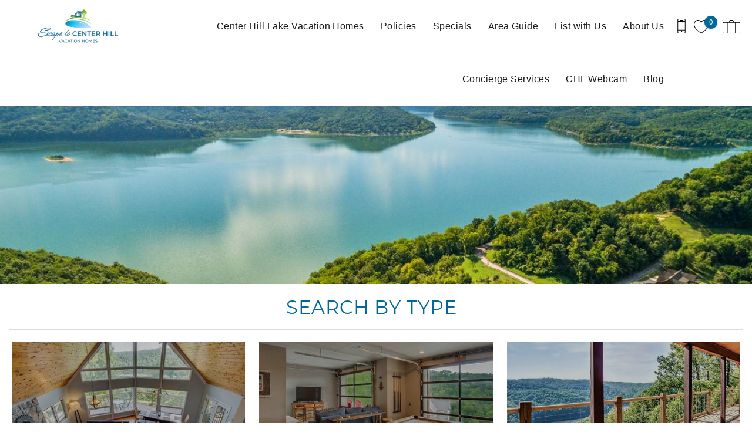

--- FILE ---
content_type: text/html; charset=utf-8
request_url: https://www.centerhillchalets.com/search-type
body_size: 11944
content:
<!DOCTYPE html PUBLIC "-//W3C//DTD XHTML+RDFa 1.0//EN"
  "http://www.w3.org/MarkUp/DTD/xhtml-rdfa-1.dtd">
<html xmlns="http://www.w3.org/1999/xhtml" xml:lang="en" version="XHTML+RDFa 1.0" dir="ltr">

<head profile="http://www.w3.org/1999/xhtml/vocab">
  <!--[if IE]><![endif]-->
<meta http-equiv="Content-Type" content="text/html; charset=utf-8" />
<link rel="dns-prefetch" href="//www.google-analytics.com" />
<link rel="preconnect" href="//www.google-analytics.com" />
<link rel="dns-prefetch" href="//stats.g.doubleclick.net" />
<link rel="preconnect" href="//stats.g.doubleclick.net" />
<script type="application/ld+json">
{
  "@context": "https://schema.org/",
  "@type": "LocalBusiness",
  "url": "https://www.centerhillchalets.com",
  "name": "Escape to Center Hill",
  "telephone": "615-597-8488",
  "email": "Chlrentals@centerhill.com",
  "image": [
    "https://www.centerhillchalets.com/sites/nchc/files/styles/ngt_logo/public/nchc/ngt_logo/CenterHill_Escape_Color_Horizontal.png"
  ],
  "address": {
    "@type": "PostalAddress",
    "streetAddress": "482 West Broad Street",
    "addressLocality": "Smithville",
    "addressRegion": "TN",
    "postalCode": "37166",
    "addressCountry": {
      "@type": "Country",
      "name": "US"
    }
  }
}
</script>
<meta name="viewport" content="width=device-width, initial-scale=1, user-scalable=yes" />
<link rel="shortcut icon" type="image/png" href="https://www.centerhillchalets.com/sites/nchc/files/nchc/ngt_favicon/CenterHill_FLAVORCON.png" />
<link rel="preload" href="/sites/all/themes/platform/ngt_theme_base/fonts/Montserrat/Montserrat.woff2" as="style" crossorigin="1" type="font/woff2" />
  <title>Search by Type | Center Hill Chalets</title>
  <link type="text/css" rel="stylesheet" href="https://www.centerhillchalets.com/sites/nchc/files/advagg_css/css__BJ6Ou6QsBRtnFTmxaakamOIS8n4QswDP2XnnZ1sxtaM__NBuvkP6eInGIkb1aJvUHx5PX79XApuxBDkk_77W5tYk__Wm6WBO7lEq-Y6GA5An9NRzdZXywPS_zGz_JIWr7BTsc.css" media="all" />
<link type="text/css" rel="stylesheet" href="https://www.centerhillchalets.com/sites/nchc/files/advagg_css/css__DQx-UvkRYqze8BpSqx5TyixF5Zf78boerB1obSuJNsI__Wx0X93MGntaLj8wKizsqaKLbmoh6RwiCJzgbhYa1D5o__Wm6WBO7lEq-Y6GA5An9NRzdZXywPS_zGz_JIWr7BTsc.css" media="all" />
<link type="text/css" rel="stylesheet" href="https://www.centerhillchalets.com/sites/nchc/files/advagg_css/css__1NEuMShlbeqyMN68hkSXoEsGwfJlHrpu2wm1yTEodVM__M-zOw1SxpklI50u8zhjbZSpvxifnhoAtjahvmC69OUw__Wm6WBO7lEq-Y6GA5An9NRzdZXywPS_zGz_JIWr7BTsc.css" media="all" />
<link type="text/css" rel="stylesheet" href="https://www.centerhillchalets.com/sites/nchc/files/advagg_css/css__RkrJRSp6PSQDW-XmVX06BVfbgV1a9-Xr65DkIud2BZo__IkTxh0e80Kry8cL4sniX5Iar_tMIQWLA3XjEp2Eghec__Wm6WBO7lEq-Y6GA5An9NRzdZXywPS_zGz_JIWr7BTsc.css" media="all" />
  <script type="text/javascript">
<!--//--><![CDATA[//><!--
(function(e,o,c,s,a,n,t){e['GoogleAnalyticsObject']=a;e[a]=e[a]||function(){(e[a].q=e[a].q||[]).push(arguments)},e[a].l=1*new Date();n=o.createElement(c),t=o.getElementsByTagName(c)[0];n.async=1;n.src=s;t.parentNode.insertBefore(n,t)})(window,document,'script','//www.google-analytics.com/analytics.js','ga');ga('create','UA-136135648-1',{'cookieDomain':'auto'});ga('set','anonymizeIp',!0);ga('send','pageview');
//--><!]]>
</script>
</head>
<body class="html not-front not-logged-in no-sidebars page-node page-node- page-node-94 node-type-page logo-landscape qs-layout-floating header-phone-info" ><!-- Google Tag Manager -->
<script type="text/javascript">var dataLayer = [];</script>
<script type="text/javascript"></script>

<noscript><iframe src="//www.googletagmanager.com/ns.html?id=GTM-NJLKZJ55"
 height="0" width="0" style="display:none;visibility:hidden" loading="lazy"></iframe></noscript><script type="text/javascript">
  // Track user interaction.
  let gtmUserInteracted_89d7a9f5027ac8ff5d6e1315432282b4_1298944649 = !0;

  // Keep looping until js objects are available.
  let gtmCheckAllInPlace_89d7a9f5027ac8ff5d6e1315432282b4_1298944649 = setInterval(function() {
    if (typeof jQuery === 'undefined') {
      return;
    }

    // Done with the checking.
    clearInterval(gtmCheckAllInPlace_89d7a9f5027ac8ff5d6e1315432282b4_1298944649);

    // Self calling function.
    (function(w,d,s,l,i,$,Drupal) {
      // Detect user interactions.
      $('body').once(function() {
        if (gtmUserInteracted_89d7a9f5027ac8ff5d6e1315432282b4_1298944649) {
          return;
        }

        $('body').mousemove(function() {
          gtmUserInteracted_89d7a9f5027ac8ff5d6e1315432282b4_1298944649 = true;
        });

        $('body').bind('touchmove', function() {
          gtmUserInteracted_89d7a9f5027ac8ff5d6e1315432282b4_1298944649 = true;
        });

        $('body').keydown(function(e) {
          if ((e.keyCode == 9) || (e.keyCode == 13)) {
            gtmUserInteracted_89d7a9f5027ac8ff5d6e1315432282b4_1298944649 = true;
          }
        });
      });

      // Run when page is ready, by using jQuery.
      $(function() {
        // Wait on user interaction.
        let gtmCheckingUserInteraction = setInterval(function() {
          // No interaction, keep waiting.
          if (!gtmUserInteracted_89d7a9f5027ac8ff5d6e1315432282b4_1298944649) {
            return;
          }

          // Interaction detected.
          clearInterval(gtmCheckingUserInteraction);

          // Give it a time before running the code.
          setTimeout(function() {
            w[l]=w[l]||[];
            w[l].push({'gtm.start':new Date().getTime(),event:'gtm.js'});
            var f=d.getElementsByTagName(s)[0];
            var j=d.createElement(s);
            var dl=l!='dataLayer'?'&l='+l:'';
            j.src='//www.googletagmanager.com/gtm.js?id='+i+dl;
            j.type='text/javascript';
            j.async=true;
            f.parentNode.insertBefore(j,f);
          }, 0);
        }, 250);
      });
    })(window,document,'script','dataLayer','GTM-NJLKZJ55',jQuery,Drupal);
  }, 500);
</script>
<!-- End Google Tag Manager -->
  <div id="skip-link">
    <a href="#main-content" class="element-invisible element-focusable">Skip to main content</a>
  </div>
    
<div id="page-wrapper">
  <div id="page">
    
    <div role="banner" id="header">
      <div class="section clearfix logo">

                  <a href="/"
             title="Home" rel="home" id="logo">
            <img src="https://www.centerhillchalets.com/sites/nchc/files/styles/ngt_logo/public/nchc/ngt_logo/CenterHill_Escape_Color_Horizontal.png" alt="Home"/>
          </a>
        
      </div>
        <div class="region region-header">
    <div id="block-riot-tags-ngt-order" class="block block-riot-tags">

    
  <div class="content">
    <rc-riot-order endpoint="https://www.centerhillchalets.com/riot-solr/json" id="rc-riot-order"></rc-riot-order>
  </div>
</div>
<div id="block-riot-tags-ngt-favorites" class="block block-riot-tags">

    
  <div class="content">
    <riot-solr-flag-counter endpoint="https://www.centerhillchalets.com/riot-solr/json" id="riot-solr-flag-counter"></riot-solr-flag-counter>
  </div>
</div>
<div id="block-ngt-base-ngt-base-header-phone-info">
  <div class="content">
    <a href="tel:615-597-8488" class="header-phone-link">
      <div class="phone-number-tooltip-wrapper">
        <div class="phone-number-tooltip">615-597-8488</div>
      </div>
      <svg id="header-cell-phone-icon" data-name="Layer 1" xmlns="http://www.w3.org/2000/svg" viewBox="0 0 25.25 46"><defs><style>.header-phone-icon{fill-rule:evenodd;}</style></defs><path class="header-phone-icon" d="M21.41,46H3.83A3.84,3.84,0,0,1,0,42.17V3.83A3.84,3.84,0,0,1,3.83,0H21.41a3.84,3.84,0,0,1,3.84,3.83V42.17A3.84,3.84,0,0,1,21.41,46Zm1.92-9.74H1.92v5.91a1.92,1.92,0,0,0,1.91,1.91H21.41a1.92,1.92,0,0,0,1.92-1.91ZM12.94,42a1.92,1.92,0,1,1,1.92-1.92A1.91,1.91,0,0,1,12.94,42ZM23.33,9.42H1.92V34.34H23.33Zm-1.92-7.5H3.83A1.92,1.92,0,0,0,1.92,3.83V7.51H23.33V3.83A1.92,1.92,0,0,0,21.41,1.92ZM15.82,5.59H10.07a1,1,0,1,1,0-1.92h5.75a1,1,0,1,1,0,1.92Z"/>
        <style type="text/css">
          #header-cell-phone-icon { width: 28px; }
          .header-phone-icon{fill:black;}
        </style>
      </svg>
    </a>
  </div>
</div>
  </div>

              <div class="mobile-menu-trigger">
          <button id="mobile-menu-button" aria-label="navigation menu toggle" onclick="document.getElementById('page-wrapper').classList.toggle('show-menu');"><i></i><span>Menu</span></button>
        </div>
        <div id="navigation">
          <div role="navigation" class="section">
            <ul class="menu"><li class="first expanded"><a href="/center-hill-lake-rentals" title="">Center Hill Lake Vacation Homes</a><ul class="menu submenu"><li class="first leaf"><a href="/search-type" class="active">Search by Type</a></li>
<li class="last leaf"><a href="/search-location">Search by Location</a></li>
</ul></li>
<li class="leaf"><a href="/center-hill-rental-policy-overview">Policies</a></li>
<li class="leaf"><a href="https://www.centerhillchalets.com/specials" title="">Specials</a></li>
<li class="expanded"><a href="/center-hill-lake-guide">Area Guide</a><ul class="menu submenu"><li class="first last leaf"><a href="/directions-center-hill-lake">Getting Here</a></li>
</ul></li>
<li class="leaf"><a href="/property-management">List with Us</a></li>
<li class="expanded"><a href="/about-us">About Us</a><ul class="menu submenu"><li class="first last leaf"><a href="/contact-us">Contact Us</a></li>
</ul></li>
<li class="leaf"><a href="/concierge-services">Concierge Services</a></li>
<li class="leaf"><a href="/chl-webcam">CHL Webcam</a></li>
<li class="last leaf"><a href="/blog" title="">Blog</a></li>
</ul>          </div>
        </div> <!-- /.section, /#navigation -->
          </div> <!-- /.section, /#header -->
          <div id="breadcrumb">
        <p class="element-invisible">You are here</p><div class="breadcrumb"><a href="/">Home</a> » <a href="/center-hill-lake-rentals" title="">Center Hill Lake Vacation Homes</a></div>      </div>
    
    
    <div id="main-wrapper">
      <div id="main" role="main" class="clearfix">

        <div id="content" class="column">
          <div class="section">
                        <a id="main-content"></a>
                                                                                            <div class="tabs">
                              </div>
                                                            
  <div class="region region-content">
    <div  class="ngt-full-width node node-page view-mode-full clearfix">

  
  <div class="ngt-base-content-header short">

      <div class="content-header-image">
      <noscript class="adaptive-image" data-adaptive-image-breakpoints="480 767 1024 1400 1800" data-adaptive-image-480-img="&lt;img class=&quot;adaptive-image&quot; data-adaptive-image-breakpoint=&quot;480&quot; src=&quot;https://www.centerhillchalets.com/sites/nchc/files/styles/short_banner_tiny/public/pages/header-images/CHL%20Wolf.jpg&quot; width=&quot;480&quot; height=&quot;240&quot; alt=&quot;&quot; /&gt;" data-adaptive-image-767-img="&lt;img class=&quot;adaptive-image&quot; data-adaptive-image-breakpoint=&quot;767&quot; src=&quot;https://www.centerhillchalets.com/sites/nchc/files/styles/short_banner_small/public/pages/header-images/CHL%20Wolf.jpg&quot; width=&quot;767&quot; height=&quot;182&quot; alt=&quot;&quot; /&gt;" data-adaptive-image-1024-img="&lt;img class=&quot;adaptive-image&quot; data-adaptive-image-breakpoint=&quot;1024&quot; src=&quot;https://www.centerhillchalets.com/sites/nchc/files/styles/short_banner_medium/public/pages/header-images/CHL%20Wolf.jpg&quot; width=&quot;1024&quot; height=&quot;243&quot; alt=&quot;&quot; /&gt;" data-adaptive-image-1400-img="&lt;img class=&quot;adaptive-image&quot; data-adaptive-image-breakpoint=&quot;1400&quot; src=&quot;https://www.centerhillchalets.com/sites/nchc/files/styles/short_banner_large/public/pages/header-images/CHL%20Wolf.jpg&quot; width=&quot;1400&quot; height=&quot;333&quot; alt=&quot;&quot; /&gt;" data-adaptive-image-1800-img="&lt;img class=&quot;adaptive-image&quot; data-adaptive-image-breakpoint=&quot;1800&quot; src=&quot;https://www.centerhillchalets.com/sites/nchc/files/styles/short_banner_largest/public/pages/header-images/CHL%20Wolf.jpg&quot; width=&quot;1800&quot; height=&quot;428&quot; alt=&quot;&quot; /&gt;" data-adaptive-image-max-img="&lt;img class=&quot;adaptive-image&quot; data-adaptive-image-breakpoint=&quot;max&quot; src=&quot;https://www.centerhillchalets.com/sites/nchc/files/styles/short_banner_full_width/public/pages/header-images/CHL%20Wolf.jpg&quot; width=&quot;2560&quot; height=&quot;610&quot; alt=&quot;&quot; /&gt;"><img src="https://www.centerhillchalets.com/sites/nchc/files/styles/short_banner_large/public/pages/header-images/CHL%20Wolf.jpg" width="1400" height="333" alt="" /></noscript>
    </div>
  
  <div class="title-elements">
    <h1>Search by Type</h1>

      </div>

</div>

<div class="paragraphs-items paragraphs-items-field-page-builder paragraphs-items-field-page-builder-full paragraphs-items-full">
  <div  class="three-column entity entity-paragraphs-item paragraphs-item-callout-grid view-mode-full clearfix">

  
  
      <div class="column-1">
    <img sizes="100vw" class="bto-lazy" data-srcset="https://www.centerhillchalets.com/sites/nchc/files/styles/450x300/public/paragraphs/images/callouts/left/Center-hills-TN-SEC-cabins.jpg 320w, https://www.centerhillchalets.com/sites/nchc/files/styles/450x300/public/paragraphs/images/callouts/left/Center-hills-TN-SEC-cabins.jpg 479w, https://www.centerhillchalets.com/sites/nchc/files/styles/600x400/public/paragraphs/images/callouts/left/Center-hills-TN-SEC-cabins.jpg 766w, https://www.centerhillchalets.com/sites/nchc/files/styles/600x400/public/paragraphs/images/callouts/left/Center-hills-TN-SEC-cabins.jpg 1023w, https://www.centerhillchalets.com/sites/nchc/files/styles/600x400/public/paragraphs/images/callouts/left/Center-hills-TN-SEC-cabins.jpg 1279w" data-src="https://www.centerhillchalets.com/sites/nchc/files/styles/600x400/public/paragraphs/images/callouts/left/Center-hills-TN-SEC-cabins.jpg" width="600" height="400" alt="" title="" /><div class="link-wrapper"><a href="https://www.centerhillchalets.com/center-hill-lake-rentals/cabins">Cabin</a></div>    </div>
    
  
      <div class="column-2">
    <img sizes="100vw" class="bto-lazy" data-srcset="https://www.centerhillchalets.com/sites/nchc/files/styles/450x300/public/paragraphs/images/callouts/center/Center-hills-TN-SEC-all-rentals_0.jpg 320w, https://www.centerhillchalets.com/sites/nchc/files/styles/450x300/public/paragraphs/images/callouts/center/Center-hills-TN-SEC-all-rentals_0.jpg 479w, https://www.centerhillchalets.com/sites/nchc/files/styles/600x400/public/paragraphs/images/callouts/center/Center-hills-TN-SEC-all-rentals_0.jpg 766w, https://www.centerhillchalets.com/sites/nchc/files/styles/600x400/public/paragraphs/images/callouts/center/Center-hills-TN-SEC-all-rentals_0.jpg 1023w, https://www.centerhillchalets.com/sites/nchc/files/styles/600x400/public/paragraphs/images/callouts/center/Center-hills-TN-SEC-all-rentals_0.jpg 1279w" data-src="https://www.centerhillchalets.com/sites/nchc/files/styles/600x400/public/paragraphs/images/callouts/center/Center-hills-TN-SEC-all-rentals_0.jpg" width="600" height="400" alt="" title="" /><div class="link-wrapper"><a href="https://www.centerhillchalets.com/center-hill-lake-rentals/luxury-homes">Luxury Home</a></div>    </div>
  
      <div class="group-right">
      <img sizes="100vw" class="bto-lazy" data-srcset="https://www.centerhillchalets.com/sites/nchc/files/styles/450x300/public/paragraphs/images/callouts/right/Center-hills-TN-SEC-lake-view_0.jpg 320w, https://www.centerhillchalets.com/sites/nchc/files/styles/450x300/public/paragraphs/images/callouts/right/Center-hills-TN-SEC-lake-view_0.jpg 479w, https://www.centerhillchalets.com/sites/nchc/files/styles/600x400/public/paragraphs/images/callouts/right/Center-hills-TN-SEC-lake-view_0.jpg 766w, https://www.centerhillchalets.com/sites/nchc/files/styles/600x400/public/paragraphs/images/callouts/right/Center-hills-TN-SEC-lake-view_0.jpg 1023w, https://www.centerhillchalets.com/sites/nchc/files/styles/600x400/public/paragraphs/images/callouts/right/Center-hills-TN-SEC-lake-view_0.jpg 1279w" data-src="https://www.centerhillchalets.com/sites/nchc/files/styles/600x400/public/paragraphs/images/callouts/right/Center-hills-TN-SEC-lake-view_0.jpg" width="600" height="400" alt="" title="" /><div class="link-wrapper"><a href="https://www.centerhillchalets.com/center-hill-lake-rentals/lake-view">Lake View</a></div>    </div>
  
  
</div>

<div  class="three-column entity entity-paragraphs-item paragraphs-item-callout-grid view-mode-full clearfix">

  
  
      <div class="column-1">
    <img sizes="100vw" class="bto-lazy" data-srcset="https://www.centerhillchalets.com/sites/nchc/files/styles/450x300/public/paragraphs/images/callouts/left/jm1805073-1034.jpg 320w, https://www.centerhillchalets.com/sites/nchc/files/styles/450x300/public/paragraphs/images/callouts/left/jm1805073-1034.jpg 479w, https://www.centerhillchalets.com/sites/nchc/files/styles/600x400/public/paragraphs/images/callouts/left/jm1805073-1034.jpg 766w, https://www.centerhillchalets.com/sites/nchc/files/styles/600x400/public/paragraphs/images/callouts/left/jm1805073-1034.jpg 1023w, https://www.centerhillchalets.com/sites/nchc/files/styles/600x400/public/paragraphs/images/callouts/left/jm1805073-1034.jpg 1279w" data-src="https://www.centerhillchalets.com/sites/nchc/files/styles/600x400/public/paragraphs/images/callouts/left/jm1805073-1034.jpg" width="600" height="400" alt="" title="" /><div class="link-wrapper"><a href="https://www.centerhillchalets.com/center-hill-lake-rentals/communal-pool">With Pool</a></div>    </div>
    
  
      <div class="column-2">
    <img sizes="100vw" class="bto-lazy" data-srcset="https://www.centerhillchalets.com/sites/nchc/files/styles/450x300/public/paragraphs/images/callouts/center/DSC08764-Edit.jpg 320w, https://www.centerhillchalets.com/sites/nchc/files/styles/450x300/public/paragraphs/images/callouts/center/DSC08764-Edit.jpg 479w, https://www.centerhillchalets.com/sites/nchc/files/styles/600x400/public/paragraphs/images/callouts/center/DSC08764-Edit.jpg 766w, https://www.centerhillchalets.com/sites/nchc/files/styles/600x400/public/paragraphs/images/callouts/center/DSC08764-Edit.jpg 1023w, https://www.centerhillchalets.com/sites/nchc/files/styles/600x400/public/paragraphs/images/callouts/center/DSC08764-Edit.jpg 1279w" data-src="https://www.centerhillchalets.com/sites/nchc/files/styles/600x400/public/paragraphs/images/callouts/center/DSC08764-Edit.jpg" width="600" height="400" alt="" title="" /><div class="link-wrapper"><a href="https://www.centerhillchalets.com/center-hill-lake-rentals/water-access">Water Access </a></div>    </div>
  
      <div class="group-right">
      <img sizes="100vw" class="bto-lazy" data-srcset="https://www.centerhillchalets.com/sites/nchc/files/styles/450x300/public/paragraphs/images/callouts/right/Center-hills-TN-SEC-Hot-tub.jpg 320w, https://www.centerhillchalets.com/sites/nchc/files/styles/450x300/public/paragraphs/images/callouts/right/Center-hills-TN-SEC-Hot-tub.jpg 479w, https://www.centerhillchalets.com/sites/nchc/files/styles/600x400/public/paragraphs/images/callouts/right/Center-hills-TN-SEC-Hot-tub.jpg 766w, https://www.centerhillchalets.com/sites/nchc/files/styles/600x400/public/paragraphs/images/callouts/right/Center-hills-TN-SEC-Hot-tub.jpg 1023w, https://www.centerhillchalets.com/sites/nchc/files/styles/600x400/public/paragraphs/images/callouts/right/Center-hills-TN-SEC-Hot-tub.jpg 1279w" data-src="https://www.centerhillchalets.com/sites/nchc/files/styles/600x400/public/paragraphs/images/callouts/right/Center-hills-TN-SEC-Hot-tub.jpg" width="600" height="400" alt="" title="" /><div class="link-wrapper"><a href="https://www.centerhillchalets.com/center-hill-lake-rentals/hot-tub">With Hot Tub</a></div>    </div>
  
  
</div>

<div  class="ngt-full-width entity entity-paragraphs-item paragraphs-item-image-block view-mode-full clearfix">

  
  <img sizes="100vw" class="bto-lazy" data-srcset="https://www.centerhillchalets.com/sites/nchc/files/styles/image_block_600w/public/paragraphs/images/image-block/Center-hills-TN-IB-footer_5.jpg 320w, https://www.centerhillchalets.com/sites/nchc/files/styles/image_block_600w/public/paragraphs/images/image-block/Center-hills-TN-IB-footer_5.jpg 479w, https://www.centerhillchalets.com/sites/nchc/files/styles/image_block_wide_1800w/public/paragraphs/images/image-block/Center-hills-TN-IB-footer_5.jpg 766w, https://www.centerhillchalets.com/sites/nchc/files/styles/image_block_wide_1800w/public/paragraphs/images/image-block/Center-hills-TN-IB-footer_5.jpg 1023w, https://www.centerhillchalets.com/sites/nchc/files/styles/image_block_wide_1800w/public/paragraphs/images/image-block/Center-hills-TN-IB-footer_5.jpg 1279w" data-src="https://www.centerhillchalets.com/sites/nchc/files/styles/image_block_600w/public/paragraphs/images/image-block/Center-hills-TN-IB-footer_5.jpg" width="600" height="129" alt="" title="" /></div>

</div>
</div>

  </div>
                                  </div>
        </div> <!-- /.section, /#content -->

                                        </div>
    </div> <!-- /#main, /#main-wrapper -->
        <footer id="footer">
      <div class="social">
          <div class="region region-social">
    <div id="block-ngt-base-ngt-footer-social-links" class="block block-ngt-base">

    
  <div class="content">
    
  <div class="ngt-social-icons footer-social-icons">

    
    <ul class="links"><li class="0 first"><a href="https://www.facebook.com/escapetocenterhill/" class="icon-facebook" target="_blank">Facebook</a></li>
<li class="1 last"><a href="http://www.instagram.com/escapetocenterhill" class="icon-instagram" target="_blank">Instagram</a></li>
</ul>  </div>
  </div>
</div>
  </div>
      </div>
      <div class="section">
          <div class="region region-footer">
    <div id="block-ngt-base-ngt-footer-contact-info" class="block block-ngt-base">

    
  <div class="content">
    <section class="footer-contact-info">
  <a href="https://www.centerhillchalets.com"><h2>Escape to Center Hill</h2></a>
  <div>
    <span>
      482 West Broad Street     </span><br>

    <span>Smithville</span>,
    <span>Tennessee</span> -
    <span>37166</span><br>
    <span>United States</span>
  </div>
  <span><a href="tel:615-597-8488">615-597-8488</a></span><br>
  <span><a href="mailto:Chlrentals@centerhill.com">Chlrentals@centerhill.com</a></span><br>
</section>
  </div>
</div>
<div id="block-ngt-base-ngt-footer-content-block" class="block block-ngt-base">

    
  <div class="content">
    

  </div>
</div>
<div id="block-ngt-base-ngt-footer-quick-links" class="block block-ngt-base">

    
  <div class="content">
    
  <section class="ngt-quick-links footer-quick-links">

          <h2>Quick Links</h2>
    
    <ul class="links"><li class="0 first"><a href="https://ownerx.streamlinevrs.com/login" class="ngt-quick-link" target="_blank">Owner Login</a></li>
<li class="1"><a href="https://weather.com/weather/today/l/TNLRCH:13:US" class="ngt-quick-link" target="_blank">Weather</a></li>
<li class="2 last"><a href="http://www.centerhill.com/" class="ngt-quick-link" target="_blank">Real Estate</a></li>
</ul>  </section>
  </div>
</div>
<div id="block-ngt-base-ngt-vr-jump-menu" class="block block-ngt-base">

    <h2>Search rentals by name.</h2>
  
  <div class="content">
    <form action="/search-type" method="post" id="ngt-base-vr-jump-form" accept-charset="UTF-8"><div><div class="form-item form-type-select form-item-vr-jump">
 <select class="ngt-vr-jump-menu form-select" id="edit-vr-jump" name="vr_jump"><option value="" selected="selected">Search by Title</option><option value="81">All Decked Out Near Sligo Marina (Dog-Friendly)</option><option value="215">Aspen Lodge Overlooking Center Hill Lake</option><option value="64">Blackberry Hill Shores Access to Center Hill Lake</option><option value="153">Bridge View of Center Hill Lake</option><option value="167">Casa Blanca, Overlooking Center Hill Lake (Dog-Friendly)</option><option value="181">Center Hill Wakehouse</option><option value="54">Cherokee Hideaway Near Center Hill Lake (Dog-Friendly)</option><option value="222">Chilltop Hideaway Near Center Hill Lake</option><option value="196">Coconut Lodge Near Center Hill Lake</option><option value="227">Coconut Ridge Over Looking Center Hill</option><option value="176">Deer Lake Lodge Near Center Hill Lake</option><option value="183">Dragon Fly Near Center Hill Lake</option><option value="228">Emerald Overlooking Center Hill Lake</option><option value="203">Evergreen Escape At Center Hill Lake</option><option value="188">Fox &amp; Bear Lodge Near Center Hill Lake</option><option value="156">Green Door Lodge (Dog-Friendly) Near Center Hill Lake</option><option value="72">Harbor Cottage Near Center Hill Lake</option><option value="151">Here Comes The Sun Overlooking Center Hill Lake</option><option value="161">Hilltop Hideaway at Center Hill Lake</option><option value="142">Hyland Woods (Dog-Friendly) Near Cookeville Boat Dock</option><option value="148">Irish Goodbye Over Looking Center Hill Lake</option><option value="56">Lago Vista Near Center Hill Lake</option><option value="213">Lake Haven Near Center Hill Lake</option><option value="165">Lakeside Treehouse on Center Hill Lake</option><option value="71">Lakeview Sunset Overlooking Center Hill Lake</option><option value="223">Little Savannah Near Rock Island</option><option value="226">Marina View Condo Near Center Hill Marina</option><option value="144">My Favorite Memory Overlooking Center Hill Lake</option><option value="65">Paradise Inn (Dog-Friendly) On Center Hill Lake</option><option value="163">Puckett&#039;s Point Overlooking Center Hill Lake</option><option value="67">Relaxation Pointe near Center Hill Lake</option><option value="158">Ridgeline Cabin At Center Hill Lake</option><option value="62">Robin&#039;s Nest Near Center Hill Lake</option><option value="170">Scout&#039;s Hideaway (Dog-Friendly) Over Looking Center Hill</option><option value="66">Sunday Morning (Dog-Friendly) Overlooking Center Hill Lake</option><option value="219">The Bungalow at Blue Water Bay</option><option value="78">The FadeAway Lodge</option><option value="225">The Lazy Lake House</option><option value="121">The Lookout (Dog-Friendly) Overlooking Center Hill Lake</option><option value="220">The Panorama Overlooking Center Hill Lake</option><option value="194">The Refuge Overlooking Center Hill Lake</option><option value="182">The Ridge **Dog-Friendly**</option><option value="126">Tree House Near Center Hill Lake</option><option value="79">Turkey Ridge (Dog-Friendly) Near Center Hill Lake</option><option value="128">Twilight Ridge Near Center Hill Lake</option><option value="82">Whispering Water at Rock Island Shores</option><option value="209">Woodsong Cabin Near Center Hill Lake</option></select>
</div>
<input type="hidden" name="form_build_id" value="form-QatmiE_N7RvLdrbqLGYrRspOvhR0b6Jx5Y9PGo-7C68" />
<input type="hidden" name="form_id" value="ngt_base_vr_jump_form" />
</div></form>  </div>
</div>
  </div>
      </div>
      <div>
          <div class="region region-footer-bottom">
    <div id="block-ngt-base-ngt-base-trust-logos" class="block block-ngt-base">

    
  <div class="content">
      <section class="ngt-base-trust-logos">
                  <img width="64"
             data-src="/sites/all/themes/platform/ngt_theme_base/images/PCI.svg"
             alt="PCI compliance icon"
             class="bto-lazy">
                        <img width="64"
             data-src="/sites/all/themes/platform/ngt_theme_base/images/TLS.svg"
             alt="TLS icon"
             class="bto-lazy">
                        <a href="https://bluetent.com/rezfusion"
           aria-label="Rezfusion" rel="nofollow">
          <img width="64"
               data-src="/sites/all/themes/platform/ngt_theme_base/images/REZ.svg"
               alt="Rezfusion E-commerce icon"
               class="bto-lazy">
        </a>
            </section>
  </div>
</div>
<div id="block-views-affiliates-block-affiliates" class="block block-views">
  <div class="content">
    <div class="view view-affiliates view-id-affiliates view-display-id-block_affiliates view-dom-id-d1fb7826de9884a9e089e3e6b503e871">
      <div class="view-content">
          <ul class="ngt-affiliate-list">          <li class="ngt-affiliate-link">  
          <a href="https://www.linkedin.com/company/center-hill-realty"><img src="https://www.centerhillchalets.com/sites/nchc/files/styles/affiliate/public/affiliates/logos/LinkedIn_logo_initials.png" width="120" height="120" alt="" /></a>  </li>
      </ul>    </div>
  </div>
  </div>
</div>
  </div>
      </div>
      <div class="footer-bt-info">
        <a rel="nofollow" href="/user/login">Login</a>
        |
        <a target="_blank" rel="nofollow" href="https://www.bluetent.com/">Proudly built by Bluetent</a>
        |
        &copy; 2026      </div>
    </footer> <!-- /.section, /#footer -->
  </div>
</div> <!-- /#page, /#page-wrapper -->
  <script type="text/javascript" src="https://www.centerhillchalets.com/sites/nchc/files/advagg_js/js__hjErvIRcmrv0o6K3EtortagPS3R0dfedoGJrXhWRauw__YE9HawRrIaoydZKI3oQimIxHDx7YO7fXZXxtk5nbFg4__Wm6WBO7lEq-Y6GA5An9NRzdZXywPS_zGz_JIWr7BTsc.js"></script>
<script type="text/javascript">
<!--//--><![CDATA[//><!--
(function(n){Drupal.behaviors.ngtJum={attach:function(o,t){n('.ngt-vr-jump-menu').on('change',function(){var o=n(this).val();if(o){window.location.href='/node/'+o}})}}})(jQuery);
//--><!]]>
</script>
<script type="text/javascript">
<!--//--><![CDATA[//><!--
;jQuery.extend(Drupal.settings,{'basePath':'\/','pathPrefix':'','setHasJsCookie':0,'ajaxPageState':{'theme':'ngt_theme_base','theme_token':'5BCMjpQH_eznGnS2yXIFczWvEzNgIIBgXdEV6rAuvLg','jquery_version':'1.10','css':{'modules\/system\/system.base.css':1,'modules\/system\/system.menus.css':1,'modules\/system\/system.messages.css':1,'modules\/system\/system.theme.css':1,'misc\/ui\/jquery.ui.core.css':1,'misc\/ui\/jquery.ui.theme.css':1,'misc\/ui\/jquery.ui.button.css':1,'misc\/ui\/jquery.ui.resizable.css':1,'misc\/ui\/jquery.ui.dialog.css':1,'misc\/ui\/jquery.ui.datepicker.css':1,'sites\/all\/modules\/bluetent\/btm_cart_abandonment\/css\/btm_cart_abandonment.css':1,'sites\/all\/modules\/bluetent\/bt_leads\/css\/bt-leads.css':1,'sites\/all\/modules\/contrib\/date\/date_api\/date.css':1,'sites\/all\/modules\/contrib\/date\/date_popup\/themes\/datepicker.1.7.css':1,'modules\/field\/theme\/field.css':1,'sites\/all\/modules\/contrib\/logintoboggan\/logintoboggan.css':1,'modules\/node\/node.css':1,'modules\/user\/user.css':1,'sites\/all\/modules\/contrib\/extlink\/extlink.css':1,'sites\/all\/modules\/contrib\/views\/css\/views.css':1,'sites\/all\/modules\/contrib\/colorbox\/styles\/default\/colorbox_style.css':1,'sites\/all\/modules\/contrib\/ctools\/css\/ctools.css':1,'sites\/all\/modules\/bluetent\/bt_optimize\/css\/bto-lazy.css':1,'sites\/all\/modules\/platform\/ngt_plus\/dist\/app.css':1,'sites\/all\/modules\/rescms\/rc_core\/css\/rc_core.order.css':1,'sites\/all\/modules\/rescms\/rc_core\/css\/rc_core.avail.css':1,'sites\/all\/modules\/platform\/ngt_base\/layouts\/ngt_layout_three_column.css':1,'sites\/all\/modules\/platform\/ngt_base\/layouts\/ngt_layout_full_width.css':1,'sites\/all\/themes\/platform\/ngt_theme_base\/css\/ngt_theme_base.css':1},'js':{'sites\/all\/modules\/contrib\/jquery_update\/replace\/jquery\/1.10\/jquery.min.js':1,'misc\/jquery-extend-3.4.0.js':1,'misc\/jquery-html-prefilter-3.5.0-backport.js':1,'misc\/jquery.once.js':1,'misc\/drupal.js':1,'sites\/all\/modules\/contrib\/jquery_update\/replace\/ui\/ui\/minified\/jquery.ui.core.min.js':1,'sites\/all\/modules\/contrib\/jquery_update\/replace\/ui\/ui\/minified\/jquery.ui.widget.min.js':1,'sites\/all\/modules\/contrib\/jquery_update\/replace\/ui\/external\/jquery.cookie.js':1,'sites\/all\/modules\/bluetent\/riot_tags\/js\/polyfill.js':1,'sites\/all\/libraries\/riotjs\/riot.min.js':1,'sites\/all\/modules\/contrib\/jquery_update\/replace\/ui\/ui\/minified\/jquery.ui.button.min.js':1,'sites\/all\/modules\/contrib\/jquery_update\/replace\/ui\/ui\/minified\/jquery.ui.mouse.min.js':1,'sites\/all\/modules\/contrib\/jquery_update\/replace\/ui\/ui\/minified\/jquery.ui.draggable.min.js':1,'sites\/all\/modules\/contrib\/jquery_update\/replace\/ui\/ui\/minified\/jquery.ui.position.min.js':1,'misc\/ui\/jquery.ui.position-1.13.0-backport.js':1,'sites\/all\/modules\/contrib\/jquery_update\/replace\/ui\/ui\/minified\/jquery.ui.resizable.min.js':1,'sites\/all\/modules\/contrib\/jquery_update\/replace\/ui\/ui\/minified\/jquery.ui.dialog.min.js':1,'misc\/ui\/jquery.ui.dialog-1.13.0-backport.js':1,'sites\/all\/modules\/contrib\/jquery_update\/replace\/ui\/ui\/minified\/jquery.ui.datepicker.min.js':1,'misc\/ui\/jquery.ui.datepicker-1.13.0-backport.js':1,'sites\/all\/modules\/contrib\/jquery_update\/replace\/misc\/jquery.form.min.js':1,'sites\/all\/modules\/bluetent\/riot_tags\/js\/app.js':1,'sites\/all\/libraries\/notifyjs\/dist\/notify.js':1,'sites\/all\/modules\/bluetent\/riot_tags\/contrib\/riot_notifyjs\/js\/mixin.js':1,'sites\/all\/libraries\/ajax_solr\/ajax-solr.min.js':1,'sites\/all\/libraries\/ajaxq\/ajaxq.js':1,'sites\/all\/modules\/bluetent\/riot_solr\/js\/RiotSolrAppTracker.js':1,'sites\/all\/modules\/bluetent\/riot_solr\/js\/ajax-solr-components\/RiotSolrManager.js':1,'sites\/all\/modules\/bluetent\/riot_solr\/js\/mixins.js':1,'sites\/all\/modules\/bluetent\/riot_tags\/tags\/subtag\/subtag.js':1,'misc\/ajax.js':1,'sites\/all\/modules\/contrib\/jquery_update\/js\/jquery_update.js':1,'sites\/all\/modules\/bluetent\/bt_leads\/js\/bt_leads-antibot-workaround.js':1,'sites\/all\/modules\/bluetent\/riot_solr\/js\/tooltip.js':1,'sites\/all\/modules\/contrib\/extlink\/extlink.js':1,'sites\/all\/libraries\/colorbox\/jquery.colorbox-min.js':1,'sites\/all\/modules\/contrib\/colorbox\/js\/colorbox.js':1,'sites\/all\/modules\/contrib\/colorbox\/styles\/default\/colorbox_style.js':1,'sites\/all\/modules\/contrib\/google_analytics\/googleanalytics.js':1,'sites\/all\/modules\/platform\/ngt_base\/js\/call-to-book.js':1,'sites\/all\/modules\/bluetent\/bt_optimize\/js\/bto.jquery.js':1,'sites\/all\/themes\/platform\/ngt_theme_base\/js\/moment.min.js':1,'sites\/all\/themes\/platform\/ngt_theme_base\/js\/debounce.js':1,'misc\/progress.js':1,'sites\/all\/themes\/platform\/ngt_theme_base\/riottags\/build\/rc_riot_order.js':1,'sites\/all\/modules\/rescms\/rc_riot\/tags\/rc_riot_avail_pricing\/build\/rc_riot_avail_pricing.js':1,'sites\/all\/modules\/rescms\/rc_riot\/js\/mixins\/RCRiotUtils.js':1,'sites\/all\/modules\/rescms\/rc_riot\/js\/mixins\/RCRiotOrder.js':1,'sites\/all\/modules\/rescms\/rc_riot\/js\/mixins\/RCRiotAvailPricing.js':1,'sites\/all\/modules\/rescms\/rc_riot\/js\/mixins\/RCRiotSpecials.js':1,'sites\/all\/modules\/rescms\/rc_core\/js\/jquery.rcjs.js':1,'sites\/all\/modules\/rescms\/rc_riot\/modules\/rc_riot_share\/tags\/rc_riot_share_order\/build\/rc_riot_share_order.js':1,'sites\/all\/modules\/bluetent\/riot_solr\/tags\/riot_solr_flag_counter\/build\/riot_solr_flag_counter.js':1,'sites\/all\/modules\/bluetent\/riot_solr\/tags\/riot_solr_result_item\/build\/riot_solr_result_item.js':1,'sites\/all\/modules\/bluetent\/riot_tags\/js\/mixins\/RiotTagsChildren.js':1,'sites\/all\/modules\/contrib\/cs_adaptive_image\/cs_adaptive_image.js':1,'sites\/all\/themes\/platform\/ngt_theme_base\/js\/scripts.js':1,'sites\/all\/modules\/platform\/ngt_plus\/dist\/app.js':1,'sites\/all\/modules\/rescms\/rc_core\/modules\/rc_ua\/js\/rc_ua_g4.js':1}},'colorbox':{'opacity':'0.85','current':'{current} of {total}','previous':'\u00ab Prev','next':'Next \u00bb','close':'Close','maxWidth':'98%','maxHeight':'98%','fixed':!0,'mobiledetect':!0,'mobiledevicewidth':'480px','file_public_path':'\/sites\/nchc\/files','specificPagesDefaultValue':'admin*\nimagebrowser*\nimg_assist*\nimce*\nnode\/add\/*\nnode\/*\/edit\nprint\/*\nprintpdf\/*\nsystem\/ajax\nsystem\/ajax\/*'},'bt_leads_recaptcha':{'should_load':!0},'better_exposed_filters':{'views':{'affiliates':{'displays':{'block_affiliates':{'filters':[]}}}}},'extlink':{'extTarget':'_blank','extClass':0,'extLabel':'(link is external)','extImgClass':0,'extSubdomains':1,'extExclude':'','extInclude':'','extCssExclude':'','extCssExplicit':'','extAlert':0,'extAlertText':'This link will take you to an external web site.','mailtoClass':0,'mailtoLabel':'(link sends e-mail)'},'googleanalytics':{'trackOutbound':1,'trackMailto':1,'trackDownload':1,'trackDownloadExtensions':'7z|aac|arc|arj|asf|asx|avi|bin|csv|doc(x|m)?|dot(x|m)?|exe|flv|gif|gz|gzip|hqx|jar|jpe?g|js|mp(2|3|4|e?g)|mov(ie)?|msi|msp|pdf|phps|png|ppt(x|m)?|pot(x|m)?|pps(x|m)?|ppam|sld(x|m)?|thmx|qtm?|ra(m|r)?|sea|sit|tar|tgz|torrent|txt|wav|wma|wmv|wpd|xls(x|m|b)?|xlt(x|m)|xlam|xml|z|zip','trackColorbox':1},'ngt_base':{'c2b':{'text':'','message':'','hide':0}},'rc_urgency_marketing':{'enabled':!1,'global_search_threshold_type':'percent','global_search_threshold':25,'global_search_messaging':'@pct_avail% of properties are still available for this  date range'},'riot_solr':{'gaMappings':{'bluetent':{'entityInfo':'dimension1','beginDate':'dimension2','endDate':'dimension3','coupon':'dimension4','nightsSearched':'metric1','resultCount':'metric2'},'client':{'beginDate':'','endDate':'','coupon':'','entityInfo':'','nightsSearched':'','resultCount':''}}},'urlIsAjaxTrusted':{'\/search-type':!0}});
//--><!]]>
</script>
<script type="text/javascript" src="https://www.centerhillchalets.com/sites/nchc/files/advagg_js/js__PE9W3tUqUoIHXg2j4uEK3CqoNg14w49e7ZGjY5Ba9mg__rbxza_DJ-YnEqz4yZoKpkg-9DfG_JqwRr2yAliSHAXY__Wm6WBO7lEq-Y6GA5An9NRzdZXywPS_zGz_JIWr7BTsc.js"></script>
<script type="text/javascript">
<!--//--><![CDATA[//><!--
(function(e){e(document).ready(function(){riot.mount('#rc-riot-order',{'txt':{'summary':'My Trips','activities':'Build a Trip','search_accom':'Search Vacation Rentals','buy':'Book Now','quote':'Show Detailed Quote','checkout':'','order_label':'','subtot':'','subtotann':'+ tax\/fees'},'solr':{'index':'rci','realm':'inherit','url':'\/solr\/','default_q':'','exposed_params':[],'max_rows':'0','hash':'cq0dwv','doc_cache':0,'bundles':null,'entity_type':'rc_core_item','fields':{'eid':{'type':'integer','name':'ResCMS Entity ID','boost':'1.0','solr_field':'is_eid'},'nid':{'type':'integer','entity_type':'node','name':'ResCMS Item Entity Node','boost':'1.0','solr_field':'is_nid'},'name':{'type':'text','name':'Label','boost':'1.0','solr_field':'tm_name'},'status':{'type':'boolean','name':'Status','boost':'1.0','solr_field':'bs_status'},'url':{'type':'uri','name':'URL','boost':'1.0','solr_field':'ss_url'},'ngt_base_item_default_image':{'type':'uri','name':'Cloud Default Teaser Image','boost':'1.0','solr_field':'ss_ngt_base_item_default_image'},'rc_core_item_reviews_count':{'type':'integer','name':'ResCMS Item: Number of Reviews','boost':'1.0','solr_field':'is_rc_core_item_reviews_count'},'rc_core_item_reviews_rating':{'type':'decimal','name':'ResCMS Item: Average Review Rating','boost':'1.0','solr_field':'fs_rc_core_item_reviews_rating'},'rc_core_item_location_city':{'type':'string','name':'ResCMS Item API Location: City','boost':'1.0','solr_field':'ss_rc_core_item_location_city'},'rc_core_item_location_stateprov':{'type':'string','name':'ResCMS Item API Location: State\/Province Code','boost':'1.0','solr_field':'ss_rc_core_item_location_stateprov'},'rc_core_item_location_latitude':{'type':'decimal','name':'ResCMS Item API Location: Latitiude','boost':'1.0','solr_field':'fs_rc_core_item_location_latitude'},'rc_core_item_location_longitude':{'type':'decimal','name':'ResCMS Item API Location: Longitude','boost':'1.0','solr_field':'fs_rc_core_item_location_longitude'},'nid:promote':{'type':'boolean','name':' Promoted to frontpage','boost':'1.0','solr_field':'bs_nid$promote'},'nid:field_vr_call_to_book':{'type':'boolean','name':' Call to book','boost':'1.0','solr_field':'bs_nid$field_vr_call_to_book'},'nid:field_popular_listing':{'type':'boolean','name':' Popular Listing','boost':'1.0','solr_field':'bs_nid$field_popular_listing'},'nid:specialID':{'type':'integer','name':' ResCMS Special ID','boost':'1.0','solr_field':'is_nid$specialID'},'nid:hasSpecial':{'type':'boolean','name':' ResCMS Special','boost':'1.0','solr_field':'bs_nid$hasSpecial'},'rc_core_lodging_product:beds':{'type':'decimal','name':' Beds','boost':'1.0','solr_field':'fs_rc_core_lodging_product$beds'},'rc_core_lodging_product:baths':{'type':'decimal','name':' Baths','boost':'1.0','solr_field':'fs_rc_core_lodging_product$baths'},'rc_core_lodging_product:baths_half':{'type':'decimal','name':' Baths_half','boost':'1.0','solr_field':'fs_rc_core_lodging_product$baths_half'},'rc_core_lodging_product:occ_total':{'type':'integer','name':' Occupancy','boost':'1.0','solr_field':'is_rc_core_lodging_product$occ_total'},'nid:rc_core_term_amenities:name':{'type':'list\u003Cstring\u003E','name':' Name','boost':'1.0','solr_field':'sm_nid$rc_core_term_amenities$name'},'nid:rc_core_term_area:name':{'type':'list\u003Cstring\u003E','name':' Name','boost':'1.0','solr_field':'sm_nid$rc_core_term_area$name'},'nid:rc_core_term_location:name':{'type':'list\u003Cstring\u003E','name':' Name','boost':'1.0','solr_field':'sm_nid$rc_core_term_location$name'},'nid:rc_core_term_type:name':{'type':'list\u003Cstring\u003E','name':' Name','boost':'1.0','solr_field':'sm_nid$rc_core_term_type$name'},'nid:field_matterport:url':{'type':'string','name':' The URL of the link.','boost':'1.0','solr_field':'ss_nid$field_matterport$url'}},'return_full_docs':!1},'mode':'widget','search_accom_path':'https:\/\/www.centerhillchalets.com\/vacation-rentals','bitly_access_token':'','eid':'is_eid','image':'ss_ngt_base_item_default_image','link':'ss_url','optionset_name':'ngt_order','facet_widget_map':[],'children':{'1':{'options':{'txt':{'trigger':'Share \/ Save','sharehead':'Share Your Trips','sharesub':'Share your trips by link or email','sharedesc':''},'mode':'trigger','share_url':'node\/94','bitly_access_token':'','optionset_name':'ngt_order'},'plugin_weight':'0','plugin_id':'RCRiotShareOrder','children':[],'html_tag':'rc-riot-share-order'}}})})})(jQuery);
//--><!]]>
</script>
<script type="text/javascript">
<!--//--><![CDATA[//><!--
(function(e){e(document).ready(function(){riot.mount('#riot-solr-flag-counter',{'txt':{'counter_label':''},'solr':{'index':'rci','realm':'inherit','url':'\/solr\/','default_q':'*:*','router_object_type':'node','router_object_position':'1','exposed_params':[],'default_boost':'','max_rows':'0','disable_solr_dom_cleanup':0,'hash':'cq0dwv','doc_cache':0,'bundles':null,'entity_type':'rc_core_item','fields':{'eid':{'type':'integer','name':'ResCMS Entity ID','boost':'1.0','solr_field':'is_eid'},'nid':{'type':'integer','entity_type':'node','name':'ResCMS Item Entity Node','boost':'1.0','solr_field':'is_nid'},'name':{'type':'text','name':'Label','boost':'1.0','solr_field':'tm_name'},'status':{'type':'boolean','name':'Status','boost':'1.0','solr_field':'bs_status'},'url':{'type':'uri','name':'URL','boost':'1.0','solr_field':'ss_url'},'ngt_base_item_default_image':{'type':'uri','name':'Cloud Default Teaser Image','boost':'1.0','solr_field':'ss_ngt_base_item_default_image'},'rc_core_item_reviews_count':{'type':'integer','name':'ResCMS Item: Number of Reviews','boost':'1.0','solr_field':'is_rc_core_item_reviews_count'},'rc_core_item_reviews_rating':{'type':'decimal','name':'ResCMS Item: Average Review Rating','boost':'1.0','solr_field':'fs_rc_core_item_reviews_rating'},'rc_core_item_location_city':{'type':'string','name':'ResCMS Item API Location: City','boost':'1.0','solr_field':'ss_rc_core_item_location_city'},'rc_core_item_location_stateprov':{'type':'string','name':'ResCMS Item API Location: State\/Province Code','boost':'1.0','solr_field':'ss_rc_core_item_location_stateprov'},'rc_core_item_location_latitude':{'type':'decimal','name':'ResCMS Item API Location: Latitiude','boost':'1.0','solr_field':'fs_rc_core_item_location_latitude'},'rc_core_item_location_longitude':{'type':'decimal','name':'ResCMS Item API Location: Longitude','boost':'1.0','solr_field':'fs_rc_core_item_location_longitude'},'nid:promote':{'type':'boolean','name':' Promoted to frontpage','boost':'1.0','solr_field':'bs_nid$promote'},'nid:field_vr_call_to_book':{'type':'boolean','name':' Call to book','boost':'1.0','solr_field':'bs_nid$field_vr_call_to_book'},'nid:field_popular_listing':{'type':'boolean','name':' Popular Listing','boost':'1.0','solr_field':'bs_nid$field_popular_listing'},'nid:specialID':{'type':'integer','name':' ResCMS Special ID','boost':'1.0','solr_field':'is_nid$specialID'},'nid:hasSpecial':{'type':'boolean','name':' ResCMS Special','boost':'1.0','solr_field':'bs_nid$hasSpecial'},'rc_core_lodging_product:beds':{'type':'decimal','name':' Beds','boost':'1.0','solr_field':'fs_rc_core_lodging_product$beds'},'rc_core_lodging_product:baths':{'type':'decimal','name':' Baths','boost':'1.0','solr_field':'fs_rc_core_lodging_product$baths'},'rc_core_lodging_product:baths_half':{'type':'decimal','name':' Baths_half','boost':'1.0','solr_field':'fs_rc_core_lodging_product$baths_half'},'rc_core_lodging_product:occ_total':{'type':'integer','name':' Occupancy','boost':'1.0','solr_field':'is_rc_core_lodging_product$occ_total'},'nid:rc_core_term_amenities:name':{'type':'list\u003Cstring\u003E','name':' Name','boost':'1.0','solr_field':'sm_nid$rc_core_term_amenities$name'},'nid:rc_core_term_area:name':{'type':'list\u003Cstring\u003E','name':' Name','boost':'1.0','solr_field':'sm_nid$rc_core_term_area$name'},'nid:rc_core_term_location:name':{'type':'list\u003Cstring\u003E','name':' Name','boost':'1.0','solr_field':'sm_nid$rc_core_term_location$name'},'nid:rc_core_term_type:name':{'type':'list\u003Cstring\u003E','name':' Name','boost':'1.0','solr_field':'sm_nid$rc_core_term_type$name'},'nid:field_matterport:url':{'type':'string','name':' The URL of the link.','boost':'1.0','solr_field':'ss_nid$field_matterport$url'}},'return_full_docs':!0},'flag_options':{'store':'RiotSolrCookieStore','key':'is_nid','namespace':'ngt_favorites','path':'\/my-favorites'},'optionset_name':'ngt_favorites','facet_widget_map':[],'children':[{'plugin_id':'RiotSolrResultItem','options':{'solr':{'index':'inherit','realm':'inherit','url':'','default_q':'*:*','router_object_type':'node','router_object_position':'1','exposed_params':['fq','q'],'default_boost':'','max_rows':'0','disable_solr_dom_cleanup':0,'return_full_docs':!1},'title':'tm_name','summary':'','image':'ss_ngt_base_item_default_image','link':'ss_url','optionset_name':'ngt_favorites'},'plugin_weight':'0','html_tag':'riot-solr-result-item'}]})})})(jQuery);
//--><!]]>
</script>
</body>
</html>


--- FILE ---
content_type: text/plain
request_url: https://www.google-analytics.com/j/collect?v=1&_v=j102&aip=1&a=1504001798&t=pageview&_s=1&dl=https%3A%2F%2Fwww.centerhillchalets.com%2Fsearch-type&ul=en-us%40posix&dt=Search%20by%20Type%20%7C%20Center%20Hill%20Chalets&sr=1280x720&vp=1280x720&_u=YEBAAEABAAAAACAAI~&jid=1619957288&gjid=408024899&cid=2135812916.1768658512&tid=UA-136135648-1&_gid=632906522.1768658512&_r=1&_slc=1&z=425840593
body_size: -453
content:
2,cG-52NL2N9DPS